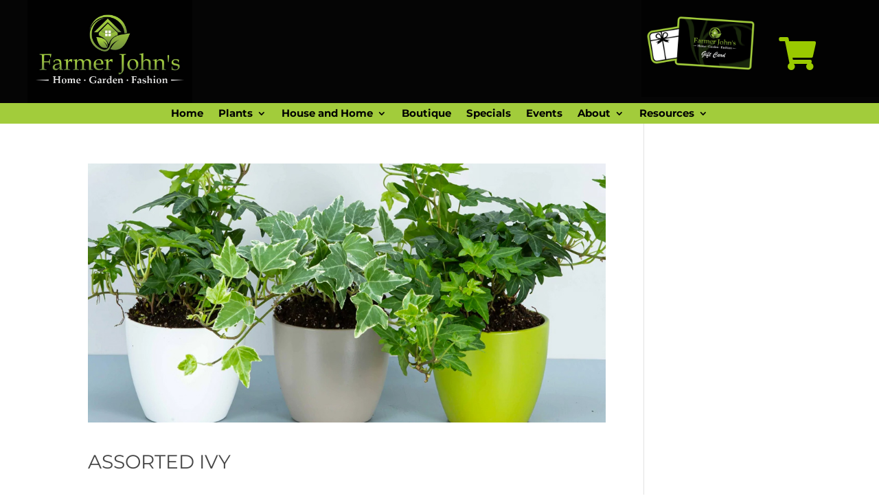

--- FILE ---
content_type: text/css
request_url: https://www.farmerjohnsgreenhouse.com/wp-content/et-cache/247741/et-core-unified-cpt-247741.min.css?ver=1768494950
body_size: 1272
content:
.et_pb_section_0_tb_header.et_pb_section{padding-top:0px;padding-bottom:0px;background-color:#050505!important}.et_pb_section_0_tb_header>.et_pb_row,.et_pb_section_0_tb_header.et_section_specialty>.et_pb_row,.et_pb_section_1_tb_header{width:100%;max-width:100%}.et_pb_column_0_tb_header,.et_pb_column_1_tb_header{padding-top:0px;padding-bottom:0px}.et_pb_image_0_tb_header .et_pb_image_wrap img{height:150px;max-height:150px;width:auto}.et_pb_image_0_tb_header{text-align:center}.et_pb_row_inner_0_tb_header{background-color:#020202;top:0px;bottom:auto;right:0px;left:auto}.et_pb_column .et_pb_row_inner_0_tb_header{padding-top:20px;padding-bottom:0px}.et_pb_image_1_tb_header .et_pb_image_wrap img{height:auto}.et_pb_image_1_tb_header{padding-top:0px;padding-bottom:0px;transform:scaleX(0.9) scaleY(0.9);text-align:right;margin-right:0}.et_pb_icon_0_tb_header .et_pb_icon_wrap{border-radius:1px 1px 1px 1px;overflow:hidden;padding-top:8%!important;padding-bottom:0px!important;transform:scaleX(0.5) scaleY(0.5)}.et_pb_icon_0_tb_header{text-align:left;margin-left:0}.et_pb_icon_0_tb_header .et_pb_icon_wrap .et-pb-icon{font-family:FontAwesome!important;font-weight:900!important;color:#9ac900;font-size:96px}.et_pb_section_1_tb_header.et_pb_section{padding-top:0px;padding-bottom:0px;background-color:#A2CC3B!important}.et_pb_row_0_tb_header.et_pb_row{padding-top:0px!important;padding-bottom:0px!important;padding-top:0px;padding-bottom:0px}.et_pb_row_0_tb_header,body #page-container .et-db #et-boc .et-l .et_pb_row_0_tb_header.et_pb_row,body.et_pb_pagebuilder_layout.single #page-container #et-boc .et-l .et_pb_row_0_tb_header.et_pb_row,body.et_pb_pagebuilder_layout.single.et_full_width_page #page-container #et-boc .et-l .et_pb_row_0_tb_header.et_pb_row{width:90%;max-width:100%}.et_pb_menu_0_tb_header.et_pb_menu ul li a{font-family:'Montserrat',Helvetica,Arial,Lucida,sans-serif;font-weight:700;font-size:15px;color:#000000!important}.et_pb_menu_0_tb_header.et_pb_menu ul li:hover>a,.et_pb_fullwidth_menu_0_tb_header.et_pb_fullwidth_menu ul li a,.et_pb_menu_0_tb_header.et_pb_menu ul li.current-menu-item a,.et_pb_menu_0_tb_header.et_pb_menu .nav li ul.sub-menu a,.et_pb_menu_0_tb_header.et_pb_menu .et_mobile_menu a,.et_pb_menu_0_tb_header.et_pb_menu .et_mobile_menu a:hover,.et_pb_fullwidth_menu_0_tb_header.et_pb_fullwidth_menu .nav li ul.sub-menu a,.et_pb_fullwidth_menu_0_tb_header.et_pb_fullwidth_menu .et_mobile_menu a{color:#FFFFFF!important}.et_pb_menu_0_tb_header.et_pb_menu ul li a,.et_pb_menu_0_tb_header.et_pb_menu .nav li ul a{transition:color 300ms ease 0ms}.et_pb_menu_0_tb_header.et_pb_menu .nav li ul{background-color:#1B1B1B!important}.et_pb_menu_0_tb_header.et_pb_menu .nav li ul.sub-menu a:hover,.et_pb_menu_0_tb_header.et_pb_menu .nav li ul.sub-menu li.current-menu-item a,.et_pb_fullwidth_menu_0_tb_header.et_pb_fullwidth_menu ul li.current-menu-item a,.et_pb_fullwidth_menu_0_tb_header.et_pb_fullwidth_menu .nav li ul.sub-menu li.current-menu-item a{color:#A2CC3B!important}.et_pb_menu_0_tb_header.et_pb_menu .et_mobile_menu,.et_pb_menu_0_tb_header.et_pb_menu .et_mobile_menu ul{background-color:#ffffff!important}.et_pb_menu_0_tb_header.et_pb_menu nav>ul>li>a:hover,.et_pb_menu_0_tb_header.et_pb_menu nav>ul>li li a:hover{opacity:1}.et_pb_menu_0_tb_header .et_pb_menu_inner_container>.et_pb_menu__logo-wrap,.et_pb_menu_0_tb_header .et_pb_menu__logo-slot,.et_pb_fullwidth_menu_0_tb_header .et_pb_row>.et_pb_menu__logo-wrap,.et_pb_fullwidth_menu_0_tb_header .et_pb_menu__logo-slot{width:auto;max-width:100%}.et_pb_menu_0_tb_header .et_pb_menu_inner_container>.et_pb_menu__logo-wrap .et_pb_menu__logo img,.et_pb_menu_0_tb_header .et_pb_menu__logo-slot .et_pb_menu__logo-wrap img,.et_pb_fullwidth_menu_0_tb_header .et_pb_row>.et_pb_menu__logo-wrap .et_pb_menu__logo img,.et_pb_fullwidth_menu_0_tb_header .et_pb_menu__logo-slot .et_pb_menu__logo-wrap img{height:auto;max-height:none}.et_pb_menu_0_tb_header .mobile_nav .mobile_menu_bar:before,.et_pb_menu_0_tb_header .et_pb_menu__icon.et_pb_menu__search-button,.et_pb_menu_0_tb_header .et_pb_menu__icon.et_pb_menu__close-search-button,.et_pb_menu_0_tb_header .et_pb_menu__icon.et_pb_menu__cart-button,.et_pb_fullwidth_menu_0_tb_header .mobile_nav .mobile_menu_bar:before,.et_pb_fullwidth_menu_0_tb_header .et_pb_menu__icon.et_pb_menu__search-button,.et_pb_fullwidth_menu_0_tb_header .et_pb_menu__icon.et_pb_menu__close-search-button,.et_pb_fullwidth_menu_0_tb_header .et_pb_menu__icon.et_pb_menu__cart-button{color:#9ac900}.et_pb_section_2_tb_header.et_pb_section,.et_pb_section_3_tb_header.et_pb_section,.et_pb_fullwidth_menu_0_tb_header.et_pb_fullwidth_menu .et_mobile_menu,.et_pb_fullwidth_menu_0_tb_header.et_pb_fullwidth_menu .et_mobile_menu ul{background-color:#000000!important}.et_pb_fullwidth_header.et_pb_fullwidth_header_0_tb_header{background-size:contain;background-image:url(https://www.farmerjohnsgreenhouse.com/wp-content/uploads/2025/03/FarmerJohns_Logo_Long_2016-e1746551615891.gif);background-color:#000000}.et_pb_fullwidth_header.et_pb_fullwidth_header_1_tb_header{background-size:contain;background-image:url(https://www.farmerjohnsgreenhouse.com/wp-content/uploads/2025/05/Website_GIFTCARD_SecondarynavigationMenu_01_LARGE.png);background-color:#000000}.et_pb_fullwidth_header.et_pb_fullwidth_header_2_tb_header{background-color:#000000}.et_pb_fullwidth_header_2_tb_header{padding-top:0px;padding-bottom:0px}body #page-container .et_pb_section .et_pb_fullwidth_header_2_tb_header .et_pb_button_one.et_pb_button{color:#A2CC3B!important;font-size:18px;padding-right:2em;padding-left:0.7em;background-color:RGBA(255,255,255,0)}body #page-container .et_pb_section .et_pb_fullwidth_header_2_tb_header .et_pb_button_one.et_pb_button:hover:after{margin-left:.3em;left:auto;margin-left:.3em}body #page-container .et_pb_section .et_pb_fullwidth_header_2_tb_header .et_pb_button_one.et_pb_button:after{color:#A2CC3B;line-height:inherit;font-size:inherit!important;opacity:1;margin-left:.3em;left:auto;display:inline-block;font-family:FontAwesome!important;font-weight:900!important}.et_pb_fullwidth_menu_0_tb_header.et_pb_fullwidth_menu{padding-top:0px;padding-bottom:0px;margin-top:0px;margin-bottom:0px}.et_pb_fullwidth_menu_0_tb_header.et_pb_fullwidth_menu .nav li ul{background-color:#000000!important;border-color:#FFFFFF}.et_pb_fullwidth_menu_0_tb_header.et_pb_fullwidth_menu .et_mobile_menu{border-color:#FFFFFF}.et_pb_row_inner_0_tb_header.et_pb_row_inner{padding-top:20px!important;padding-bottom:0px!important;width:36%;margin-left:auto!important;margin-right:0px!important}@media only screen and (min-width:981px){.et_pb_section_2_tb_header,.et_pb_section_3_tb_header{display:none!important}}@media only screen and (max-width:980px){.et_pb_image_0_tb_header .et_pb_image_wrap img{width:auto}.et_pb_image_1_tb_header .et_pb_image_wrap img{height:auto;width:auto}.et_pb_icon_0_tb_header{margin-left:auto;margin-right:auto}body #page-container .et_pb_section .et_pb_fullwidth_header_2_tb_header .et_pb_button_one.et_pb_button:after{line-height:inherit;font-size:inherit!important;margin-left:.3em;left:auto;display:inline-block;opacity:1;content:attr(data-icon);font-family:FontAwesome!important;font-weight:900!important}body #page-container .et_pb_section .et_pb_fullwidth_header_2_tb_header .et_pb_button_one.et_pb_button:before{display:none}body #page-container .et_pb_section .et_pb_fullwidth_header_2_tb_header .et_pb_button_one.et_pb_button:hover:after{margin-left:.3em;left:auto;margin-left:.3em}}@media only screen and (min-width:768px) and (max-width:980px){.et_pb_section_0_tb_header,.et_pb_section_1_tb_header{display:none!important}}@media only screen and (max-width:767px){.et_pb_section_0_tb_header,.et_pb_section_1_tb_header{display:none!important}.et_pb_image_0_tb_header .et_pb_image_wrap img{width:auto}.et_pb_image_1_tb_header .et_pb_image_wrap img{height:auto;width:auto}.et_pb_icon_0_tb_header{margin-left:auto;margin-right:auto}body #page-container .et_pb_section .et_pb_fullwidth_header_2_tb_header .et_pb_button_one.et_pb_button:after{line-height:inherit;font-size:inherit!important;margin-left:.3em;left:auto;display:inline-block;opacity:1;content:attr(data-icon);font-family:FontAwesome!important;font-weight:900!important}body #page-container .et_pb_section .et_pb_fullwidth_header_2_tb_header .et_pb_button_one.et_pb_button:before{display:none}body #page-container .et_pb_section .et_pb_fullwidth_header_2_tb_header .et_pb_button_one.et_pb_button:hover:after{margin-left:.3em;left:auto;margin-left:.3em}}